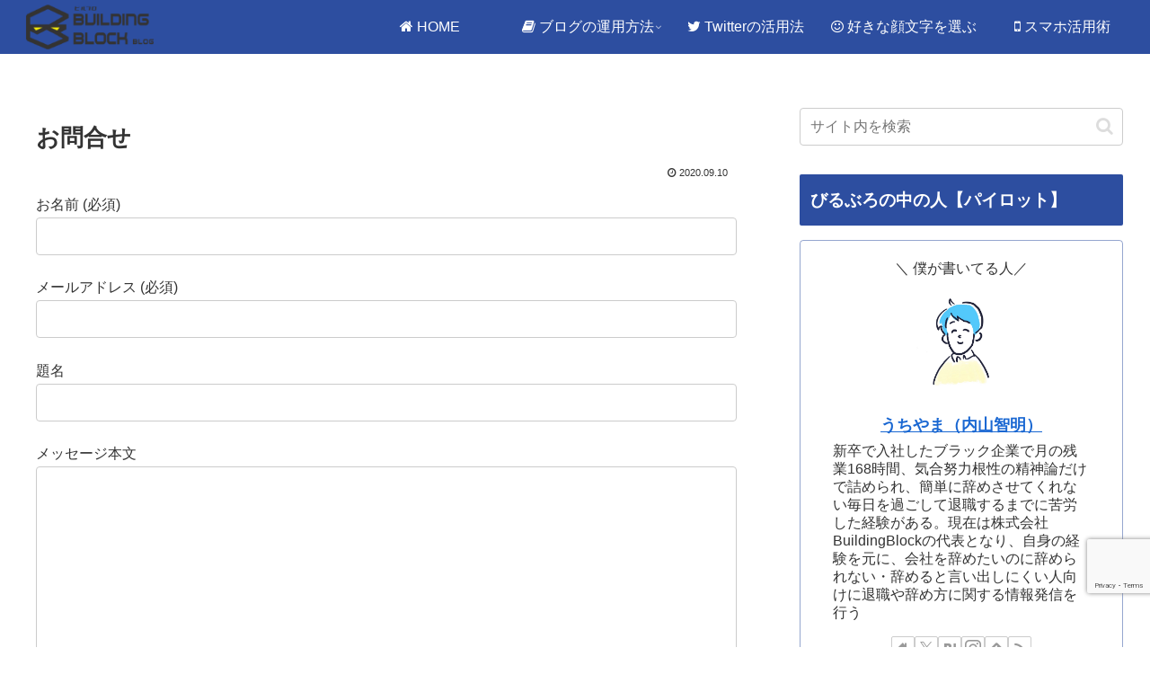

--- FILE ---
content_type: text/html; charset=utf-8
request_url: https://www.google.com/recaptcha/api2/anchor?ar=1&k=6LcY38oZAAAAAPlVlmqkdo_DrOOXIAtUyaYvn9RO&co=aHR0cHM6Ly9idWlsZGluZ2Jsb2NrLmpwOjQ0Mw..&hl=en&v=PoyoqOPhxBO7pBk68S4YbpHZ&size=invisible&anchor-ms=20000&execute-ms=30000&cb=sd0qoymppe9y
body_size: 48677
content:
<!DOCTYPE HTML><html dir="ltr" lang="en"><head><meta http-equiv="Content-Type" content="text/html; charset=UTF-8">
<meta http-equiv="X-UA-Compatible" content="IE=edge">
<title>reCAPTCHA</title>
<style type="text/css">
/* cyrillic-ext */
@font-face {
  font-family: 'Roboto';
  font-style: normal;
  font-weight: 400;
  font-stretch: 100%;
  src: url(//fonts.gstatic.com/s/roboto/v48/KFO7CnqEu92Fr1ME7kSn66aGLdTylUAMa3GUBHMdazTgWw.woff2) format('woff2');
  unicode-range: U+0460-052F, U+1C80-1C8A, U+20B4, U+2DE0-2DFF, U+A640-A69F, U+FE2E-FE2F;
}
/* cyrillic */
@font-face {
  font-family: 'Roboto';
  font-style: normal;
  font-weight: 400;
  font-stretch: 100%;
  src: url(//fonts.gstatic.com/s/roboto/v48/KFO7CnqEu92Fr1ME7kSn66aGLdTylUAMa3iUBHMdazTgWw.woff2) format('woff2');
  unicode-range: U+0301, U+0400-045F, U+0490-0491, U+04B0-04B1, U+2116;
}
/* greek-ext */
@font-face {
  font-family: 'Roboto';
  font-style: normal;
  font-weight: 400;
  font-stretch: 100%;
  src: url(//fonts.gstatic.com/s/roboto/v48/KFO7CnqEu92Fr1ME7kSn66aGLdTylUAMa3CUBHMdazTgWw.woff2) format('woff2');
  unicode-range: U+1F00-1FFF;
}
/* greek */
@font-face {
  font-family: 'Roboto';
  font-style: normal;
  font-weight: 400;
  font-stretch: 100%;
  src: url(//fonts.gstatic.com/s/roboto/v48/KFO7CnqEu92Fr1ME7kSn66aGLdTylUAMa3-UBHMdazTgWw.woff2) format('woff2');
  unicode-range: U+0370-0377, U+037A-037F, U+0384-038A, U+038C, U+038E-03A1, U+03A3-03FF;
}
/* math */
@font-face {
  font-family: 'Roboto';
  font-style: normal;
  font-weight: 400;
  font-stretch: 100%;
  src: url(//fonts.gstatic.com/s/roboto/v48/KFO7CnqEu92Fr1ME7kSn66aGLdTylUAMawCUBHMdazTgWw.woff2) format('woff2');
  unicode-range: U+0302-0303, U+0305, U+0307-0308, U+0310, U+0312, U+0315, U+031A, U+0326-0327, U+032C, U+032F-0330, U+0332-0333, U+0338, U+033A, U+0346, U+034D, U+0391-03A1, U+03A3-03A9, U+03B1-03C9, U+03D1, U+03D5-03D6, U+03F0-03F1, U+03F4-03F5, U+2016-2017, U+2034-2038, U+203C, U+2040, U+2043, U+2047, U+2050, U+2057, U+205F, U+2070-2071, U+2074-208E, U+2090-209C, U+20D0-20DC, U+20E1, U+20E5-20EF, U+2100-2112, U+2114-2115, U+2117-2121, U+2123-214F, U+2190, U+2192, U+2194-21AE, U+21B0-21E5, U+21F1-21F2, U+21F4-2211, U+2213-2214, U+2216-22FF, U+2308-230B, U+2310, U+2319, U+231C-2321, U+2336-237A, U+237C, U+2395, U+239B-23B7, U+23D0, U+23DC-23E1, U+2474-2475, U+25AF, U+25B3, U+25B7, U+25BD, U+25C1, U+25CA, U+25CC, U+25FB, U+266D-266F, U+27C0-27FF, U+2900-2AFF, U+2B0E-2B11, U+2B30-2B4C, U+2BFE, U+3030, U+FF5B, U+FF5D, U+1D400-1D7FF, U+1EE00-1EEFF;
}
/* symbols */
@font-face {
  font-family: 'Roboto';
  font-style: normal;
  font-weight: 400;
  font-stretch: 100%;
  src: url(//fonts.gstatic.com/s/roboto/v48/KFO7CnqEu92Fr1ME7kSn66aGLdTylUAMaxKUBHMdazTgWw.woff2) format('woff2');
  unicode-range: U+0001-000C, U+000E-001F, U+007F-009F, U+20DD-20E0, U+20E2-20E4, U+2150-218F, U+2190, U+2192, U+2194-2199, U+21AF, U+21E6-21F0, U+21F3, U+2218-2219, U+2299, U+22C4-22C6, U+2300-243F, U+2440-244A, U+2460-24FF, U+25A0-27BF, U+2800-28FF, U+2921-2922, U+2981, U+29BF, U+29EB, U+2B00-2BFF, U+4DC0-4DFF, U+FFF9-FFFB, U+10140-1018E, U+10190-1019C, U+101A0, U+101D0-101FD, U+102E0-102FB, U+10E60-10E7E, U+1D2C0-1D2D3, U+1D2E0-1D37F, U+1F000-1F0FF, U+1F100-1F1AD, U+1F1E6-1F1FF, U+1F30D-1F30F, U+1F315, U+1F31C, U+1F31E, U+1F320-1F32C, U+1F336, U+1F378, U+1F37D, U+1F382, U+1F393-1F39F, U+1F3A7-1F3A8, U+1F3AC-1F3AF, U+1F3C2, U+1F3C4-1F3C6, U+1F3CA-1F3CE, U+1F3D4-1F3E0, U+1F3ED, U+1F3F1-1F3F3, U+1F3F5-1F3F7, U+1F408, U+1F415, U+1F41F, U+1F426, U+1F43F, U+1F441-1F442, U+1F444, U+1F446-1F449, U+1F44C-1F44E, U+1F453, U+1F46A, U+1F47D, U+1F4A3, U+1F4B0, U+1F4B3, U+1F4B9, U+1F4BB, U+1F4BF, U+1F4C8-1F4CB, U+1F4D6, U+1F4DA, U+1F4DF, U+1F4E3-1F4E6, U+1F4EA-1F4ED, U+1F4F7, U+1F4F9-1F4FB, U+1F4FD-1F4FE, U+1F503, U+1F507-1F50B, U+1F50D, U+1F512-1F513, U+1F53E-1F54A, U+1F54F-1F5FA, U+1F610, U+1F650-1F67F, U+1F687, U+1F68D, U+1F691, U+1F694, U+1F698, U+1F6AD, U+1F6B2, U+1F6B9-1F6BA, U+1F6BC, U+1F6C6-1F6CF, U+1F6D3-1F6D7, U+1F6E0-1F6EA, U+1F6F0-1F6F3, U+1F6F7-1F6FC, U+1F700-1F7FF, U+1F800-1F80B, U+1F810-1F847, U+1F850-1F859, U+1F860-1F887, U+1F890-1F8AD, U+1F8B0-1F8BB, U+1F8C0-1F8C1, U+1F900-1F90B, U+1F93B, U+1F946, U+1F984, U+1F996, U+1F9E9, U+1FA00-1FA6F, U+1FA70-1FA7C, U+1FA80-1FA89, U+1FA8F-1FAC6, U+1FACE-1FADC, U+1FADF-1FAE9, U+1FAF0-1FAF8, U+1FB00-1FBFF;
}
/* vietnamese */
@font-face {
  font-family: 'Roboto';
  font-style: normal;
  font-weight: 400;
  font-stretch: 100%;
  src: url(//fonts.gstatic.com/s/roboto/v48/KFO7CnqEu92Fr1ME7kSn66aGLdTylUAMa3OUBHMdazTgWw.woff2) format('woff2');
  unicode-range: U+0102-0103, U+0110-0111, U+0128-0129, U+0168-0169, U+01A0-01A1, U+01AF-01B0, U+0300-0301, U+0303-0304, U+0308-0309, U+0323, U+0329, U+1EA0-1EF9, U+20AB;
}
/* latin-ext */
@font-face {
  font-family: 'Roboto';
  font-style: normal;
  font-weight: 400;
  font-stretch: 100%;
  src: url(//fonts.gstatic.com/s/roboto/v48/KFO7CnqEu92Fr1ME7kSn66aGLdTylUAMa3KUBHMdazTgWw.woff2) format('woff2');
  unicode-range: U+0100-02BA, U+02BD-02C5, U+02C7-02CC, U+02CE-02D7, U+02DD-02FF, U+0304, U+0308, U+0329, U+1D00-1DBF, U+1E00-1E9F, U+1EF2-1EFF, U+2020, U+20A0-20AB, U+20AD-20C0, U+2113, U+2C60-2C7F, U+A720-A7FF;
}
/* latin */
@font-face {
  font-family: 'Roboto';
  font-style: normal;
  font-weight: 400;
  font-stretch: 100%;
  src: url(//fonts.gstatic.com/s/roboto/v48/KFO7CnqEu92Fr1ME7kSn66aGLdTylUAMa3yUBHMdazQ.woff2) format('woff2');
  unicode-range: U+0000-00FF, U+0131, U+0152-0153, U+02BB-02BC, U+02C6, U+02DA, U+02DC, U+0304, U+0308, U+0329, U+2000-206F, U+20AC, U+2122, U+2191, U+2193, U+2212, U+2215, U+FEFF, U+FFFD;
}
/* cyrillic-ext */
@font-face {
  font-family: 'Roboto';
  font-style: normal;
  font-weight: 500;
  font-stretch: 100%;
  src: url(//fonts.gstatic.com/s/roboto/v48/KFO7CnqEu92Fr1ME7kSn66aGLdTylUAMa3GUBHMdazTgWw.woff2) format('woff2');
  unicode-range: U+0460-052F, U+1C80-1C8A, U+20B4, U+2DE0-2DFF, U+A640-A69F, U+FE2E-FE2F;
}
/* cyrillic */
@font-face {
  font-family: 'Roboto';
  font-style: normal;
  font-weight: 500;
  font-stretch: 100%;
  src: url(//fonts.gstatic.com/s/roboto/v48/KFO7CnqEu92Fr1ME7kSn66aGLdTylUAMa3iUBHMdazTgWw.woff2) format('woff2');
  unicode-range: U+0301, U+0400-045F, U+0490-0491, U+04B0-04B1, U+2116;
}
/* greek-ext */
@font-face {
  font-family: 'Roboto';
  font-style: normal;
  font-weight: 500;
  font-stretch: 100%;
  src: url(//fonts.gstatic.com/s/roboto/v48/KFO7CnqEu92Fr1ME7kSn66aGLdTylUAMa3CUBHMdazTgWw.woff2) format('woff2');
  unicode-range: U+1F00-1FFF;
}
/* greek */
@font-face {
  font-family: 'Roboto';
  font-style: normal;
  font-weight: 500;
  font-stretch: 100%;
  src: url(//fonts.gstatic.com/s/roboto/v48/KFO7CnqEu92Fr1ME7kSn66aGLdTylUAMa3-UBHMdazTgWw.woff2) format('woff2');
  unicode-range: U+0370-0377, U+037A-037F, U+0384-038A, U+038C, U+038E-03A1, U+03A3-03FF;
}
/* math */
@font-face {
  font-family: 'Roboto';
  font-style: normal;
  font-weight: 500;
  font-stretch: 100%;
  src: url(//fonts.gstatic.com/s/roboto/v48/KFO7CnqEu92Fr1ME7kSn66aGLdTylUAMawCUBHMdazTgWw.woff2) format('woff2');
  unicode-range: U+0302-0303, U+0305, U+0307-0308, U+0310, U+0312, U+0315, U+031A, U+0326-0327, U+032C, U+032F-0330, U+0332-0333, U+0338, U+033A, U+0346, U+034D, U+0391-03A1, U+03A3-03A9, U+03B1-03C9, U+03D1, U+03D5-03D6, U+03F0-03F1, U+03F4-03F5, U+2016-2017, U+2034-2038, U+203C, U+2040, U+2043, U+2047, U+2050, U+2057, U+205F, U+2070-2071, U+2074-208E, U+2090-209C, U+20D0-20DC, U+20E1, U+20E5-20EF, U+2100-2112, U+2114-2115, U+2117-2121, U+2123-214F, U+2190, U+2192, U+2194-21AE, U+21B0-21E5, U+21F1-21F2, U+21F4-2211, U+2213-2214, U+2216-22FF, U+2308-230B, U+2310, U+2319, U+231C-2321, U+2336-237A, U+237C, U+2395, U+239B-23B7, U+23D0, U+23DC-23E1, U+2474-2475, U+25AF, U+25B3, U+25B7, U+25BD, U+25C1, U+25CA, U+25CC, U+25FB, U+266D-266F, U+27C0-27FF, U+2900-2AFF, U+2B0E-2B11, U+2B30-2B4C, U+2BFE, U+3030, U+FF5B, U+FF5D, U+1D400-1D7FF, U+1EE00-1EEFF;
}
/* symbols */
@font-face {
  font-family: 'Roboto';
  font-style: normal;
  font-weight: 500;
  font-stretch: 100%;
  src: url(//fonts.gstatic.com/s/roboto/v48/KFO7CnqEu92Fr1ME7kSn66aGLdTylUAMaxKUBHMdazTgWw.woff2) format('woff2');
  unicode-range: U+0001-000C, U+000E-001F, U+007F-009F, U+20DD-20E0, U+20E2-20E4, U+2150-218F, U+2190, U+2192, U+2194-2199, U+21AF, U+21E6-21F0, U+21F3, U+2218-2219, U+2299, U+22C4-22C6, U+2300-243F, U+2440-244A, U+2460-24FF, U+25A0-27BF, U+2800-28FF, U+2921-2922, U+2981, U+29BF, U+29EB, U+2B00-2BFF, U+4DC0-4DFF, U+FFF9-FFFB, U+10140-1018E, U+10190-1019C, U+101A0, U+101D0-101FD, U+102E0-102FB, U+10E60-10E7E, U+1D2C0-1D2D3, U+1D2E0-1D37F, U+1F000-1F0FF, U+1F100-1F1AD, U+1F1E6-1F1FF, U+1F30D-1F30F, U+1F315, U+1F31C, U+1F31E, U+1F320-1F32C, U+1F336, U+1F378, U+1F37D, U+1F382, U+1F393-1F39F, U+1F3A7-1F3A8, U+1F3AC-1F3AF, U+1F3C2, U+1F3C4-1F3C6, U+1F3CA-1F3CE, U+1F3D4-1F3E0, U+1F3ED, U+1F3F1-1F3F3, U+1F3F5-1F3F7, U+1F408, U+1F415, U+1F41F, U+1F426, U+1F43F, U+1F441-1F442, U+1F444, U+1F446-1F449, U+1F44C-1F44E, U+1F453, U+1F46A, U+1F47D, U+1F4A3, U+1F4B0, U+1F4B3, U+1F4B9, U+1F4BB, U+1F4BF, U+1F4C8-1F4CB, U+1F4D6, U+1F4DA, U+1F4DF, U+1F4E3-1F4E6, U+1F4EA-1F4ED, U+1F4F7, U+1F4F9-1F4FB, U+1F4FD-1F4FE, U+1F503, U+1F507-1F50B, U+1F50D, U+1F512-1F513, U+1F53E-1F54A, U+1F54F-1F5FA, U+1F610, U+1F650-1F67F, U+1F687, U+1F68D, U+1F691, U+1F694, U+1F698, U+1F6AD, U+1F6B2, U+1F6B9-1F6BA, U+1F6BC, U+1F6C6-1F6CF, U+1F6D3-1F6D7, U+1F6E0-1F6EA, U+1F6F0-1F6F3, U+1F6F7-1F6FC, U+1F700-1F7FF, U+1F800-1F80B, U+1F810-1F847, U+1F850-1F859, U+1F860-1F887, U+1F890-1F8AD, U+1F8B0-1F8BB, U+1F8C0-1F8C1, U+1F900-1F90B, U+1F93B, U+1F946, U+1F984, U+1F996, U+1F9E9, U+1FA00-1FA6F, U+1FA70-1FA7C, U+1FA80-1FA89, U+1FA8F-1FAC6, U+1FACE-1FADC, U+1FADF-1FAE9, U+1FAF0-1FAF8, U+1FB00-1FBFF;
}
/* vietnamese */
@font-face {
  font-family: 'Roboto';
  font-style: normal;
  font-weight: 500;
  font-stretch: 100%;
  src: url(//fonts.gstatic.com/s/roboto/v48/KFO7CnqEu92Fr1ME7kSn66aGLdTylUAMa3OUBHMdazTgWw.woff2) format('woff2');
  unicode-range: U+0102-0103, U+0110-0111, U+0128-0129, U+0168-0169, U+01A0-01A1, U+01AF-01B0, U+0300-0301, U+0303-0304, U+0308-0309, U+0323, U+0329, U+1EA0-1EF9, U+20AB;
}
/* latin-ext */
@font-face {
  font-family: 'Roboto';
  font-style: normal;
  font-weight: 500;
  font-stretch: 100%;
  src: url(//fonts.gstatic.com/s/roboto/v48/KFO7CnqEu92Fr1ME7kSn66aGLdTylUAMa3KUBHMdazTgWw.woff2) format('woff2');
  unicode-range: U+0100-02BA, U+02BD-02C5, U+02C7-02CC, U+02CE-02D7, U+02DD-02FF, U+0304, U+0308, U+0329, U+1D00-1DBF, U+1E00-1E9F, U+1EF2-1EFF, U+2020, U+20A0-20AB, U+20AD-20C0, U+2113, U+2C60-2C7F, U+A720-A7FF;
}
/* latin */
@font-face {
  font-family: 'Roboto';
  font-style: normal;
  font-weight: 500;
  font-stretch: 100%;
  src: url(//fonts.gstatic.com/s/roboto/v48/KFO7CnqEu92Fr1ME7kSn66aGLdTylUAMa3yUBHMdazQ.woff2) format('woff2');
  unicode-range: U+0000-00FF, U+0131, U+0152-0153, U+02BB-02BC, U+02C6, U+02DA, U+02DC, U+0304, U+0308, U+0329, U+2000-206F, U+20AC, U+2122, U+2191, U+2193, U+2212, U+2215, U+FEFF, U+FFFD;
}
/* cyrillic-ext */
@font-face {
  font-family: 'Roboto';
  font-style: normal;
  font-weight: 900;
  font-stretch: 100%;
  src: url(//fonts.gstatic.com/s/roboto/v48/KFO7CnqEu92Fr1ME7kSn66aGLdTylUAMa3GUBHMdazTgWw.woff2) format('woff2');
  unicode-range: U+0460-052F, U+1C80-1C8A, U+20B4, U+2DE0-2DFF, U+A640-A69F, U+FE2E-FE2F;
}
/* cyrillic */
@font-face {
  font-family: 'Roboto';
  font-style: normal;
  font-weight: 900;
  font-stretch: 100%;
  src: url(//fonts.gstatic.com/s/roboto/v48/KFO7CnqEu92Fr1ME7kSn66aGLdTylUAMa3iUBHMdazTgWw.woff2) format('woff2');
  unicode-range: U+0301, U+0400-045F, U+0490-0491, U+04B0-04B1, U+2116;
}
/* greek-ext */
@font-face {
  font-family: 'Roboto';
  font-style: normal;
  font-weight: 900;
  font-stretch: 100%;
  src: url(//fonts.gstatic.com/s/roboto/v48/KFO7CnqEu92Fr1ME7kSn66aGLdTylUAMa3CUBHMdazTgWw.woff2) format('woff2');
  unicode-range: U+1F00-1FFF;
}
/* greek */
@font-face {
  font-family: 'Roboto';
  font-style: normal;
  font-weight: 900;
  font-stretch: 100%;
  src: url(//fonts.gstatic.com/s/roboto/v48/KFO7CnqEu92Fr1ME7kSn66aGLdTylUAMa3-UBHMdazTgWw.woff2) format('woff2');
  unicode-range: U+0370-0377, U+037A-037F, U+0384-038A, U+038C, U+038E-03A1, U+03A3-03FF;
}
/* math */
@font-face {
  font-family: 'Roboto';
  font-style: normal;
  font-weight: 900;
  font-stretch: 100%;
  src: url(//fonts.gstatic.com/s/roboto/v48/KFO7CnqEu92Fr1ME7kSn66aGLdTylUAMawCUBHMdazTgWw.woff2) format('woff2');
  unicode-range: U+0302-0303, U+0305, U+0307-0308, U+0310, U+0312, U+0315, U+031A, U+0326-0327, U+032C, U+032F-0330, U+0332-0333, U+0338, U+033A, U+0346, U+034D, U+0391-03A1, U+03A3-03A9, U+03B1-03C9, U+03D1, U+03D5-03D6, U+03F0-03F1, U+03F4-03F5, U+2016-2017, U+2034-2038, U+203C, U+2040, U+2043, U+2047, U+2050, U+2057, U+205F, U+2070-2071, U+2074-208E, U+2090-209C, U+20D0-20DC, U+20E1, U+20E5-20EF, U+2100-2112, U+2114-2115, U+2117-2121, U+2123-214F, U+2190, U+2192, U+2194-21AE, U+21B0-21E5, U+21F1-21F2, U+21F4-2211, U+2213-2214, U+2216-22FF, U+2308-230B, U+2310, U+2319, U+231C-2321, U+2336-237A, U+237C, U+2395, U+239B-23B7, U+23D0, U+23DC-23E1, U+2474-2475, U+25AF, U+25B3, U+25B7, U+25BD, U+25C1, U+25CA, U+25CC, U+25FB, U+266D-266F, U+27C0-27FF, U+2900-2AFF, U+2B0E-2B11, U+2B30-2B4C, U+2BFE, U+3030, U+FF5B, U+FF5D, U+1D400-1D7FF, U+1EE00-1EEFF;
}
/* symbols */
@font-face {
  font-family: 'Roboto';
  font-style: normal;
  font-weight: 900;
  font-stretch: 100%;
  src: url(//fonts.gstatic.com/s/roboto/v48/KFO7CnqEu92Fr1ME7kSn66aGLdTylUAMaxKUBHMdazTgWw.woff2) format('woff2');
  unicode-range: U+0001-000C, U+000E-001F, U+007F-009F, U+20DD-20E0, U+20E2-20E4, U+2150-218F, U+2190, U+2192, U+2194-2199, U+21AF, U+21E6-21F0, U+21F3, U+2218-2219, U+2299, U+22C4-22C6, U+2300-243F, U+2440-244A, U+2460-24FF, U+25A0-27BF, U+2800-28FF, U+2921-2922, U+2981, U+29BF, U+29EB, U+2B00-2BFF, U+4DC0-4DFF, U+FFF9-FFFB, U+10140-1018E, U+10190-1019C, U+101A0, U+101D0-101FD, U+102E0-102FB, U+10E60-10E7E, U+1D2C0-1D2D3, U+1D2E0-1D37F, U+1F000-1F0FF, U+1F100-1F1AD, U+1F1E6-1F1FF, U+1F30D-1F30F, U+1F315, U+1F31C, U+1F31E, U+1F320-1F32C, U+1F336, U+1F378, U+1F37D, U+1F382, U+1F393-1F39F, U+1F3A7-1F3A8, U+1F3AC-1F3AF, U+1F3C2, U+1F3C4-1F3C6, U+1F3CA-1F3CE, U+1F3D4-1F3E0, U+1F3ED, U+1F3F1-1F3F3, U+1F3F5-1F3F7, U+1F408, U+1F415, U+1F41F, U+1F426, U+1F43F, U+1F441-1F442, U+1F444, U+1F446-1F449, U+1F44C-1F44E, U+1F453, U+1F46A, U+1F47D, U+1F4A3, U+1F4B0, U+1F4B3, U+1F4B9, U+1F4BB, U+1F4BF, U+1F4C8-1F4CB, U+1F4D6, U+1F4DA, U+1F4DF, U+1F4E3-1F4E6, U+1F4EA-1F4ED, U+1F4F7, U+1F4F9-1F4FB, U+1F4FD-1F4FE, U+1F503, U+1F507-1F50B, U+1F50D, U+1F512-1F513, U+1F53E-1F54A, U+1F54F-1F5FA, U+1F610, U+1F650-1F67F, U+1F687, U+1F68D, U+1F691, U+1F694, U+1F698, U+1F6AD, U+1F6B2, U+1F6B9-1F6BA, U+1F6BC, U+1F6C6-1F6CF, U+1F6D3-1F6D7, U+1F6E0-1F6EA, U+1F6F0-1F6F3, U+1F6F7-1F6FC, U+1F700-1F7FF, U+1F800-1F80B, U+1F810-1F847, U+1F850-1F859, U+1F860-1F887, U+1F890-1F8AD, U+1F8B0-1F8BB, U+1F8C0-1F8C1, U+1F900-1F90B, U+1F93B, U+1F946, U+1F984, U+1F996, U+1F9E9, U+1FA00-1FA6F, U+1FA70-1FA7C, U+1FA80-1FA89, U+1FA8F-1FAC6, U+1FACE-1FADC, U+1FADF-1FAE9, U+1FAF0-1FAF8, U+1FB00-1FBFF;
}
/* vietnamese */
@font-face {
  font-family: 'Roboto';
  font-style: normal;
  font-weight: 900;
  font-stretch: 100%;
  src: url(//fonts.gstatic.com/s/roboto/v48/KFO7CnqEu92Fr1ME7kSn66aGLdTylUAMa3OUBHMdazTgWw.woff2) format('woff2');
  unicode-range: U+0102-0103, U+0110-0111, U+0128-0129, U+0168-0169, U+01A0-01A1, U+01AF-01B0, U+0300-0301, U+0303-0304, U+0308-0309, U+0323, U+0329, U+1EA0-1EF9, U+20AB;
}
/* latin-ext */
@font-face {
  font-family: 'Roboto';
  font-style: normal;
  font-weight: 900;
  font-stretch: 100%;
  src: url(//fonts.gstatic.com/s/roboto/v48/KFO7CnqEu92Fr1ME7kSn66aGLdTylUAMa3KUBHMdazTgWw.woff2) format('woff2');
  unicode-range: U+0100-02BA, U+02BD-02C5, U+02C7-02CC, U+02CE-02D7, U+02DD-02FF, U+0304, U+0308, U+0329, U+1D00-1DBF, U+1E00-1E9F, U+1EF2-1EFF, U+2020, U+20A0-20AB, U+20AD-20C0, U+2113, U+2C60-2C7F, U+A720-A7FF;
}
/* latin */
@font-face {
  font-family: 'Roboto';
  font-style: normal;
  font-weight: 900;
  font-stretch: 100%;
  src: url(//fonts.gstatic.com/s/roboto/v48/KFO7CnqEu92Fr1ME7kSn66aGLdTylUAMa3yUBHMdazQ.woff2) format('woff2');
  unicode-range: U+0000-00FF, U+0131, U+0152-0153, U+02BB-02BC, U+02C6, U+02DA, U+02DC, U+0304, U+0308, U+0329, U+2000-206F, U+20AC, U+2122, U+2191, U+2193, U+2212, U+2215, U+FEFF, U+FFFD;
}

</style>
<link rel="stylesheet" type="text/css" href="https://www.gstatic.com/recaptcha/releases/PoyoqOPhxBO7pBk68S4YbpHZ/styles__ltr.css">
<script nonce="6R7nPtgPDNJU-XDodeQVmA" type="text/javascript">window['__recaptcha_api'] = 'https://www.google.com/recaptcha/api2/';</script>
<script type="text/javascript" src="https://www.gstatic.com/recaptcha/releases/PoyoqOPhxBO7pBk68S4YbpHZ/recaptcha__en.js" nonce="6R7nPtgPDNJU-XDodeQVmA">
      
    </script></head>
<body><div id="rc-anchor-alert" class="rc-anchor-alert"></div>
<input type="hidden" id="recaptcha-token" value="[base64]">
<script type="text/javascript" nonce="6R7nPtgPDNJU-XDodeQVmA">
      recaptcha.anchor.Main.init("[\x22ainput\x22,[\x22bgdata\x22,\x22\x22,\[base64]/[base64]/[base64]/[base64]/[base64]/[base64]/KGcoTywyNTMsTy5PKSxVRyhPLEMpKTpnKE8sMjUzLEMpLE8pKSxsKSksTykpfSxieT1mdW5jdGlvbihDLE8sdSxsKXtmb3IobD0odT1SKEMpLDApO08+MDtPLS0pbD1sPDw4fFooQyk7ZyhDLHUsbCl9LFVHPWZ1bmN0aW9uKEMsTyl7Qy5pLmxlbmd0aD4xMDQ/[base64]/[base64]/[base64]/[base64]/[base64]/[base64]/[base64]\\u003d\x22,\[base64]\\u003d\x22,\x22M3RqD8KUw4XDv8KWwoYfw77DocOmQMO8w7tRwpIGfxnDm8K1w5gPUTNjwpZcKRbCkDDCugnCvy1Kw7QtesKxwq3Dty5Wwq9RJ2DDoRvCo8K/E219w6ADccKFwp06ZMKfw5AcFXnCoUTDqjRjwrnDh8K2w7csw6dJNwvDj8O3w4HDvQIcwpTCnizDpcOwLkF2w4N7FcO0w7F9OcOcd8KlZsKLwqnCt8KEwqMQMMKqw587BxHCvzwDMl/DoQluT8KfEMOQEjE7w6hZwpXDoMOuRcOpw5zDnMOgRsOhS8OYRsK1wo7DlnDDrD05Wh8uwq/Cl8K/[base64]/XcKtw6tVOcKpOcO8wpAzwrMYwoAYw4nDoWDCu8OzXsK2DMO4PxvDqsKlwphTHGLDoVp6w4Ntw4zDon85w7wnT2lQc03CuAQLC8KuKsKgw6Z4TcO7w7HCpcOGwponNgjCuMKcw5/Dk8KpV8KcPxBuE20+wqQPw7kxw6tNwojChBHCm8Krw60iwrRAHcOdDjnCrjluwrTCnMOywpzCpTDCk2YebsK5dcKSOsOtWsKlH0HCpBkdNxMwZWjDsD9GwoLCr8OAXcK3w4weesOII8K3E8KTamxyTxprKSHDkWwTwrBSw5/DnlVHS8Kzw5nDhsOlBcK4w6NlG0EFN8O/wp/CpxTDpD7CsMOSeUNxwqQNwpZLZ8KsehLCssOOw77CrivCp0pFw4nDjknDrTTCgRVvwqHDr8Oowp0Gw6kFWsKYKGrCv8K6AMOhwp/DuQkQwrHDmsKBATgcRMOhBHYNQMOwZXXDl8Kjw4vDrGt+NQoOw6LCqsOZw4RXwpnDnlrCkDh/w7zCkTNQwrgEZiUlTEXCk8K/w6vCr8Kuw7ILNjHCpyh6wolhKMKxc8K1wrDCqhQFeQDCi27DiU0Jw6kCw6PDqCt1cntRC8Kww4pMw7dowrIYw4DDrSDCrS3CvMKKwq/Dkig/ZsKZwoHDjxksVsO7w47DjcK9w6vDomrCgVNUdMOPFcKnAsKhw4fDn8KKDxl4woHCnMO/[base64]/CicOCC8OKZ8O6w7h5IcK5wr84wpHCgsOxZDAIe8OqKcKxw4rDrEonw6MFwoLChz7DqXlTeMKRw6AhwoMkK0nDusOlQGTDtnwWecK1JEjDki3CnlPDoSd0IsKMBMKjw57DucK6w6HCscKyXcKdw4TCnG/DukvDrilbwpJpw5RTwohqOMKJw7nDj8OcN8KAwpPCshjDpsKQXMOuwrzCm8Obw7DCqsKBw6Z/[base64]/[base64]/DmEjDn8KtYMKcTxMbAMO2wr1XwpnDtgvDv8OqVMOcXzrDrMKsUsKrw7wecAgJJEpgbsOdX1fClMOxR8Ocw4zDlsOWO8O0w7ZAwojCqMK6w6cRw74QEMOxAQd9w4JiTMOFw7llwro9wo7CnsKqwrfCmibCisKCYMK8CltQWWhxTMOnV8ODw799w7bDjcKjwpLCn8KMw6/CtXtzXD0BNgBuQilGw7HCjsKBIsOjWxLCqE3DsMO1wonDnAnDu8Kcwq95IgrDrjdDwrddLMOiw60uwqVHGGjDjsO3J8OdwplhWhsRw6zCqMOhJiLCt8OSw4TDqWvDjcKBAFI3wr1kw5Y0VMOmwpQDVGPCizBuw5cqYcOCV1/CkQTCsBbCoVZgAsKYC8KhWsODH8OwZ8O1w4wLClV4Fy3CjcOISgzDocKAw5PDtjvCk8OEw4pafC/Dh0LCggBQwqEqXsKKa8OJwpNPeXc1Z8OnwpJ4KsKQdB7DjzvCujYoE24HZcKiwrxxecKsw6d0wrl2w6fCikBvwopZAEDDqsOrQcKIXBrDlDlwLGfDnkbCgMOgccOXFDgLTWrDu8O/woXCsS/CgCFvwqXCvQTDiMKdw7XDlsOXFsODw53Dq8KkTT8vB8Kww7rDk15xw5PDgGzDtcKiOl7CtltBeUkOw6nCjVbCtsKBwpbDv1pRwqJ6w4wsw7cUSm3DtgrDj8KMw4nDlcK/YMKlH2BqWWvDnMKTD0rDp1UBw5jCnVpOwosSI2w7bisCw6PCrMKsDVYWwovDiCBhw7Ytw4PCrMKGS3HDtMKWwpPCpVbDvyN3w5jClMKTKsKCw4nCncOOw5hhwpJPCcO+C8KCDcOuwoXCkcKPw4nDh0rDu2rDssOyfcKHw7DCt8KnacOswrh4fT/CmkvCnmhWwrHCtjpUwq/DgMO1AMO5f8O2FinDu2nCkcO4C8OUwoF3w5vCqMKJwoDDkhY1KcOXD1rDnEzCunbCv0DDmFwMwq9HO8Kww6PDvMK3wqhuTk/Cn3FeMkTDrcOIZsK6Vhdbw5kkUcOmU8OjwqTCicKmUw/Ck8K6wo3DoXdEwpnCqsKdIcOCYMKfBz7DssOja8OGcQQjw6Y9wq3DkcOVesOaHsOtwrHCpQPCo1oEw6TDshDDqC1Iwr/[base64]/DsXFlPXjClhDDvcOYwqnCiwXCkcONfQrCkcKFw7B6WXXDj1jDqgDCpiPCrzMzw7DDkGRCfRgZVMKXbh9bc3/Cj8KSbVMkY8KcNsOLwqcmw6h3W8KvVCk/wpDCl8KvLTrCrcKRI8KSwqhLw7kYICEJwoTDqkjDjzFNwqtEw455dcOTwplMNS/[base64]/CpcO8FzPCusOVwrnCvTEEfVfCtsKfwoVgScKcwrY/wrEMJMOMZ0suGsOewqhYRXU/wqg2fMKwwrMmwo8mPsK2Z0nDp8O5w59Cw5XCkMOpUMOuwpNGVsKuf1fDoF3CgkbCg0Aiw6ctZyFVFhzDtAINcMOfw4VBw7zCmcOawqjDnXQ/NcOZaMOCWnIjCsKww5gQwonDtBBQwrxuwotFwpTDgEFtP0hUQsKuw4LDrCjCosOCwqDChg/Dtk3DhEFBwrrCiWEGw6HDpBVaX8O3EWYWGsKNecKlAhrDkcKZTsOJwpLDtMKHOBBVwrlXcElvw5lZw7jCp8O/w5nDkgLDi8KYw4lQacOyTG3CgsOkbFtuwrbCu37Ci8KvZcKhZ1lWIRvCpcOcw5jCgUDCgQjDr8OawqgiIMOkwqzCmSLDjhpNwoAwPMKuw5bDpMKPw43CpMK7UVLDusOaRwfCvhYDJcKiw60yGExeEx06w4Jpw78ecCIEwr7DpcOhTXDCsT0/acOMZn7CusKzXsOxwoMjFFHCs8KXX3jCq8K8I2dHYcOaOsK4GMKQw7fCiMOJw5lXU8OERcOgw5UaOWfDo8KDV3LCjCdUwpIqw7diMFjCm1l8woJRSDfCv3nCsMOhwrpHw61tL8OiOsKPUcKwYcOXw5bCtsK8w4PDpT8qw5kRdXhAclQHKcKWacK/[base64]/ClMKRPsKZC0wjHzgucsKiVMKRwpBbNHrCssOtwqVyCCwCw6UtUxfCo0jDk20Vw5DDnMKDLBrDlitrdcOHBcO9w6XDrRo/w4Npw4PCqBp/[base64]/Cp8K6KMKBwpbCmX7CvcKnwqAFXMKtJntYwonCuMOfw5PCjC7DkENrwqbDoUEnwqVMw6jCkcK5PgDCn8OLw4VPwpfCnTQIXQnDik3DnMKFw47CiMKcO8Kfw7xLOsOMw6vCj8OxTw7DiVfCu2dUwo/DhTzCkcKJPxxnCU/[base64]/[base64]/Ch2XCt8OoOsKdLAHDtMKJPQzCrcOeJMOIRkfCq1PDrwzDszNLQ8K6wrdQw6bCmMKPw6nCqXnCjHxIPAxJNkRWf8K1EVpZw63DrMKJIwIGCsOaBwxhwqHDjMOswrpbw4rDj1rDlDLCgsKVPl/DjV4BCTVbL31swoIGw5XDs0/Co8Ogw6zCrnMSwojCmG0xw47CkzAxCDjCk3/Dl8Kvw50Ew5rCvMOJw4fDu8KJw4tTRyY5EcKUHVgKw4vDmMOqD8OUAsO8RcKyw6HChxAgL8OOUMOuwqdIw6DDmzzDgxPDucKsw6/DmmwaFcOJCVhaMALChcOxw6EPw7HCvsKrIVvChRkHH8O0w6hdwqAfw7J4w53Dv8KnMl3DqMO5w6nCklXDksO6GsO4wrkzw5rDunPDq8KmBMKdGU5LFcOFwoLCgkBUcsKOZMOPwoV1R8O3FAk8McOSesOgw5PDuwdPbk4gw7LCmsKYb1TDscKow5PDjkLDoF/Djw7Crw0Twp/CqcKyw7XDtiU6N3EVwrxqfcKBwp4HwrDCvR7ClwrCp3Z/TmDCnsKCw5XDs8OBUy7CnlbDhGbDuwzClsKpXMKIU8Osw4xiDMKFw4JQbsKyw6wXRsOuw6pMIHU/UH3CuMOjMSzClzvDg3jDnUfDnE5qNcKoWQg1w6nCucKvwpVzwrdIM8OKUSjDsX7ClMK2wqk3b1vDjsOiwpondsOhwpjCtcKhVMO7w5PCrFI2wpfDqWZ8I8OHw4nCoMOWG8KJfcKOw5E6SsOew4dFdsK/wqTDi2DDgsKlcGvDo8KHQsOTbMOfw4jDgMKUSSLDrcK4wq7Cj8OzL8KnwrfDr8Kfw7JzwpNgUD8Kw61+ZGNrUj/DiFPDgsOWJcOAWcOAw6xPD8K9FMKVw7cXwprCisO8w5nDjhHDpcOIdcKpWh1jSzDCpsOCMcOww4PDqsOqw5d5w77DpSM5B1fDhi8cR0IrH045w5YXCsOdwrVOCCrCojjDucOtwrNbwph8GMKYbWzDqggwe8KvfxMFw5/CqsOLb8KTWWdpw5hzBnfChsOOYCfDgjpKwpHCvcK6w6gCw7/DosKcFsObU1zDgUXCpMORw6nCnX4DwpjCksOVw5HDvzkowrBcwqMlR8KeEsKTwoPDoEVgw7gVwo/Diwcrwq7Dk8KrRQzCvsOLLcOvMxwyD3fCkSdCwpfDv8OEdsOtwqDClMO8AAYaw79bwr8KVsOHIcKiPCQbOcO9YWQYw7MmIMOCw7rCt3wXUMKOSsOvDsK8w7QUwpoww5bDpMOjw4bDuy0TWDbCusOow7hzw7MpJz3CljPDlcOQLCDDg8Kbwp/[base64]/DhGnCgcO6wqvDk8OBwrJBJ1TDs8OmM1jDjRNFOkdlJ8KJB8KNJMKww5TCimbDmMOEw77DjUAeHwFUw6jDgsK3K8OyRsOnw5s5wo3ChMKqeMKmwrMowqHDujgkQzpzw43DhlILNcKqw4c2wq/[base64]/w53DgEctw73CiDPCvHdOw44RMMKeOS/CmcO7wqjDrMOwfcKIVsKMHB0ww69GwpkJFsOqw6bDjGjDgj1zK8KcDsKewqrCqsKAw4DCoMKzwr/[base64]/ClS1cc2pHw5nCkUo9ATXCjgzCkjDDnsOMw7LClmLDkXHCjcKRHlQNwojDkcKTw5bDlMONIcOCwrQZcXrDnyMow5vDpxV+CMKaZ8KNCxrCkcOle8OYSsOQw5kew5nCv1zCp8KWV8K4aMK/[base64]/ChcK7w5rCt3HDlTV6KTbCtgNJwqtiw4tkwoXCkzjCtjHDlMOJTMOiwqJRwrPCrMKow5zDrzsZRcKZBMKLw4zCk8OEISJIJnrCjms+w4nDuWlLw5/CiE7DunVBw58XJRPCm8OSwrg2w7rDoGVMMMKmPMKiMMK/dwNXN8KBccOYw4ZBCQTDlXrCl8OYZ11iHQ1qwogdO8Kww4ZjwoTCrTVdw6DDui/[base64]/Ch8O3L8KnwpNnJg4zOhPDrMKMT3bCo8OzJnp2wpbCjnxjw6XDisOGV8O+w4PChcOkUkEOFsOywpQZdMOnS18IF8OCw6LCjcOjw6fCh8K7L8Kgw4ApGMKPw4/[base64]/CkcKEV8Kvwrlke8Oxw5HCkD5hK8KMwqomw7UqwpTDocKrw7w8M8KReMKAwq3DryPCrEXDnVREZRR/KnbClMOPGMOoPzl+a1bCl3BnHn46w6cJIAvDkjJIOTfCpjJGwoFbwqxFEcONTMOvwovDnMOXRsKGw4c/DhYNOsOMw6bDsMKxwq4cw4V8wo7DlMKOGMO/[base64]/[base64]/[base64]/[base64]/Cp8OOG8OqZMKAwoXCicOFPsKVQcORw5XCgAjCh2zCt2Icw5rCuMOVKTF7wqLDuB1yw4M3w6ttwpcsDmwTwpALw41hWCRMKVfDqULDvsOmLhFQwqMjYgfCr34nQcKTF8Oxw5fCly/CvcOsw7bCgsO4T8OobxPCpwM7w57DuUnDhcO6w4AywovDusKkMwTDvzYCwo3DqBM4cAzDnMOrwr4Ew6TDoDoYKsK5w49Awo7DvMO/w47DjnkIw6nCrcKTwqJowrxXAsOgwq/ChMKlO8KNB8KywqXCgcOiw4pCw77DjMK8woxrd8KSOsOmK8OPwqnCinrCgcKJIRvDk0nCvF0awpjCnMKGJsOVwq4/wqkaPXwSwrwWE8KswpM2AVh0wq91wqPCkGTDjsKaSUAmw6fDtDxGPsOGwpnDmMOiwqXCgifDpsK/aBZJw6rDsVRsYcKpwpxaw5bCpcKpw44/w5JVwqLDskwSfGjCjMOkX1VBw4HCusOtEjhSw63CqmjCrV0ZKgrCmUoQAQvCvUfCjhRQPEnDjcO6wq3CtEnCvi8rWMOww40wVsORwqcPw7XCpsOyDhF1wqLCpW/CgTTDujfCiT8XEsOgNsOMw6gsw47DnU1FwozCicOTw5PDtAPDvRUVGUnCgMOGw5xbJk9tJcK/w4rDnCXDlB5TVC3DksK8woHCgsO/XcKPw7LCiXFww5UZdyAlI0nCk8OYWcKnwr1Dw4jCpyHDp1LDkVZuU8KOancCTANnXcKjdsKgw7rChXjCn8OMw70cw5XDlCjDuMOtdcO3E8OQBHp5SkUowqUsVXzCq8OsZGkvw7nDjHJYZcO4f0/DkSvDpHYlHcOuPTfDl8OGwoHCvEoRwpLCnztxM8KQNV4jbV/[base64]/[base64]/CoWPDt189w7FpP2rCnMOnwr8kBcOeEcKjJndDw43DhHgfw75SWlDDi8OOLlRIwpNxw6TCosO/w6ICwqjCoMOuTcK4w64kRCpVShB6bsKMPcOMwogwwpgHw5FsfsOqfgo9Fn82w77DsTrDmMO9El8kSjpIw5HCp35NRV1PIEjDkFTCrg8ifEUiwpXDhl/CgWpYXUxWS1ICNMKsw5kXWBHCr8KCwoQFwqdZccOvCcO8FDFFIMOJwoxAwr1fw5nDp8OxX8OOMVLDtcOkdMKXwpTChQF6w5jDmnfCoQbCn8Ovw5TDqcOLwpoqw641VjIawo5/[base64]/DuMK0wqJGw6jCisO3wqbCjVVGSD8WwoA7woPDnUQNw6AFw6RTw57DtMOyWsKmcsOswpPCsMKDwpPCo3I9w4/CjsOSaVwCKsOYITrDujzClCXCgsKHQ8KXw5jDj8OSCUjCqMKNw6c/LcK3w7DDjUbClsK7LVDDu3TCnA3DnmHDksO4w5p7w4TCmz7Csncawr4Bw7daCcOfY8KEw5J6wqN8wpPCu0zDr0Eyw7rDpQnColDDjhcnwpzDrcKSw7tbfS/DlDzCm8Oaw7kTw5TDk8KTwqPDnWDCisOTwp7DgsO1w6gKKhzCqjXDgC8eVGDDp0c6w78Xw6fCvWLCsGrCvcOtwo7CjAQMwrLCvcKswrdlXcOvwpkVKgrDsHsiacK/[base64]/[base64]/[base64]/woLCjy/Di8Kgwo7CiS0FInMJbD5Gw5Ejw6jDgnF6wqrDpgnCqUvDvsOiB8O7SsK1wqxEfwzDmsK1D3jDgcOEwpfDsCDDvwI3wq/CoQpSwpnDuCrDk8OJw5BOwrTDoMO2w7Nuwr0mwqRTw6IXKMKzC8OHI3LDv8K/KF8AYsKDw6Uiw7TDgEjCsxwqwrvCmsO1wp5NAMK7bVXDnsOpZsKHWQbCknbDgMKVaQBlKgLDv8OoGETCkMOFw7nDlwzCnkbDhsOCw6kzDwUkVcODUxYFw6l9w5AwccKKwqVTCyXDtsO2w6rDncK/UsOawoFNfhLCql/[base64]/DpEcATGbCh8OTwr1xw4dUfz/[base64]/DgHk3wqXCpjrDicOjHRNJM8Kfw4dqwqUGw4nDskQiw7lPPsKEZjfCr8Kja8OTQ0XChwnDok8oRzFJKMKaM8Oiw7wBw5l6I8OYwojClX4PI3TDgMK6wpN+H8OrAFjDmsOtwpvDhcKEwrsawoZfRyBcJVjCjTHCr2HDjCjCj8KueMOOXMO5Cy/[base64]/[base64]/Ck8O7w6zDqsKJw7wlfcOKIhDDqMOdw743w43DnUzDqMOnYcO+I8Old8OVQ1l6w5BNCcOhBWvCkMOifzrCmE7DrhwSW8O8w5gCw4RTwqsSw7FOwpAow7J6KEgqwrsIwrNtWGbDjsKoNcKPX8KmN8KkTsO/[base64]/CvMOzwpnDpcODQn7DpF58Ek7CgW1jSGUFLcKWw4klS8OzUsKFEMKTwpgGRsKzwpgcDsKDScKhd3oyw63CtsOodsOnCiwXfcOuY8Krwq/CvSEnQwl3w6oAwoLClcKkw6MmDsOIMMObw6k7w7jCr8OTwoN+TcKKXMO/Ji/Ch8K7w59Hw7giaDsgQsKPwrMyw6QAwrE2XcKpwr8pwrVOEcO2I8K5w7BCwpvCqW/Cr8OPw5DDq8KzHRogV8OKaCzClsOqwqFyworCq8OsGMKjwrnCtMOLwr8DVcKnw7AOfyXDmRcOUMK9w6nDm8Kxw40BYn7DvgPDqMOCU3LDgDNSYsKmPWvDq8OEVcOCM8OewoRiIcORw7HCpsOwwp/[base64]/[base64]/DkWtDK8KiwqURd0EBY0TCt3vDisK9wqEcCcOEwqwZXMOPw7DDtsKvBsKAwrdswp1QwrbCqkHClSDDjsO1K8KMbsKoworDvz9fa1ILwojCgMOuZcOdwrAZPMOxZxXCk8K/w5jCqzvCn8KmwpzCg8OpT8OmTmEMUsKDAX4HwpV4woDDnw4LwqZww4ElXB3Dk8Kmw5JwMcK0w4/CuB93LMKlw5TDpyTDliUswohfwrhPUcKPV3MjwonDi8OhO0d6wrc3w7/DqA5iw6PCiAkcLAzCtC9CZcK2w4DDuWBrEMO6ck4qS8ODGy03w7bDncKXDT3DlMO4wo/DrA8Vwq3DlMOuw64ww4vDucOAZsOWETl4wpnCtiTDtV40wrbClyhFwo3Dm8K8Vk1cFMOkP1FrLHfDuMKDeMKKwq/DosOedV8fwpt8RMKsC8OLTMOhGMO/G8Orw7/Dq8O2IFLCoDEIw6zCmcKhTsKHw6xUw6zDrMOkYBNvSsOOwoHCtcOfUDcxVcOuwqp3wqTCrnbCr8OMwpZwf8KhYcO4OMKFwrzCu8O7RFl1w4Qrw7UawprCjnfCtMKuOMOYw4jDuA8EwqlhwqNtwrZfwrjDv2HDoWzCmnpew6LDp8OlwqnDklzChMOew6HDu3vDjhLCpy/ClMKYeGbDoQzDl8K0wp7Cm8O+EsOwWcK9KMOjBcO/[base64]/w5PCr8KawoJyeX0ECMKxWMKmwr5Kw4BvwqMgW8K0wqlkw55Jwosnw4/[base64]/w54uwqHDr8K5w7w6FhkPWcKAw7gfw4rChiUswoA8EMOdw5Enw783MMOvCsKHw6LDr8OFdcKywo5Sw57Dv8K5YQ4rN8OqHijCvMKvw5p9w78Wwp9FwpHCvcO/e8KswoPCnMKLwpZiZmzDgcOew4fCo8KcRyYdw4/CssKMNQLDv8OhwobDosK6w4/DrMODwp4iw6vDm8ORf8OEX8KBEi/[base64]/DtHjDpDLClEjCvxXDvcKHD2XDpTtxelDCiMOnwobDm8KTwrvCksOzw57DgT9pdSBTwq3DjBBWZV8wHXsdcsOYw7XCizVOwpPDsixPwrBJUsK1PMOewq3CpsOfaS/[base64]/woJZw7PCoMOxw6rCucKTW8OqDHo8w5xQwr1JwrAXw6nDncO5YgnCusKnJH7DixTDiAXDk8OxwozCusOpfcKHZcO/w48ZH8OLeMKew6NpXHvDqCDDvcO7w47CgHISIcK1w6Q3UHU5BTMJw5/[base64]/Dmhs+BsOjNsOGb8KcX2M3aRMEw4TDgF0Hw5QALcOgwpfCpcOTw7Bmw5B2woDCtcOhBMOYw59BdlrDuMOcIMOdw4svw5AZw47DlcOgwoYJwrrDtMKTw4VBwpPDp8KXwrbCgsK+w5N/[base64]/fUFob8O8wpZ1EAIjIm95w4MSw60NwqlZFMKqw4UfVcOKw4sLwpXDncO2Pn8UMTLCnjp/[base64]/DisK6GMOPw6TCjDE3JcKZecOBw5fCrnIqcHLCiCJpRsK8DcKew6dIYTzCrsO9Lg9EcyB1bBJCEMOrMifDtTbDrV8Jwr/DkmpUw6hEw6fCpHnDkiVXUH3CpsOaHWXDrVULw4bDlx7Cr8OddsKbER5lw5rChkvCsG1WwrzCrcO3HsOQAMOzwrDCvMO4WmUePUrCs8K0EQ/[base64]/[base64]/CqWDDnsKUUMKIwp83JcKEI1lUw6RjIMOFDBN4w63DrGssXXlbw7/CvH0gwoBkw6g6YhguZsKlw6dNw6VxT8KPw4QCLMKpHsOgLlvCtcKBVDNUwrrCs8ONZCk4HwrCpsOjwqltLwgbw4tNw7TDmMKmKMONw48GwpbDulHDuMO0wpTDo8O+B8OMcMOFwp/CmMK/DMOmT8K4wpXCnzbCuWvDsFR3EHTDhcOlwpTCjQfCnsORw5Fsw6vDh18gw4HDuxA5IMK7eWfDlkTDlADDmhPCvcKfw5p5a8KqfsO2M8KsEMOEwoHDkMKWw5NDwohkw457W2DDhmvDgMKGY8OHwpoVw7vDuEnDu8OFAE1pNMOVBcK9JHHCjMO4NT0hCcO4wptLM0rDm2d/woYYVsKGO2wJw6TDkEzDrcOWwpNzCsOYwqjCkkQDw4JScsOsHxjCmEjDmkZWTgbCscOFw5DDkz4aQGAXYcKWwrQwwoVdw73DsEg+JgDCv0HDt8KMZj/DqcOswqExw7oSwq4Sw5tFeMK5S3dyacOjwrXCkE8cw6DDt8Onwr9sa8KyJ8OJw7c2wq/CkwfCvcKpw4bCm8OawpBTw6fDhcKHPzFgw5nCr8Knw7YDDMKOUSFAw7djMjfCk8OQw69Mb8OJdD1iw5jCo25BU218DsO+wrnDr2taw4gHRsKee8ORwpLDhUbCrC7Co8OgWsOgbzfCpsK/wo7CpVQuwrVTw6kvDcKKwpsidjDCv1QMYjkIYMK+wqPCjQk0S1Yzwo3CqMKoccOcwoXDr13DhkfCksOmwqcsfjt7w4MmGsKgEsOAw7LDuVo4XcK8woQNTcO3wq7DrD/[base64]/DvcOeeF50S8KlHMKowrHDiGVRw7PCvDbDkCTDrMOZwpkKWwPCtsKSSjZ0wrcHwpNtw6jCtcKZDFp6wpPCiMKJw5o3Ym3DmsOIw7DCmn9Nw4jDg8KSIgJzWcOrD8Krw6XDsjHCmMOewrnDtMOuMsOVGMKILMOzw6/[base64]/[base64]/CusKxZAnDmMKkworCtSHCtF07w6HDikUjwohUMHXCoMOEwpDDmn/DkljDh8Kqw55Yw4MSwrEDwpEAwp3Du2wZAMKPRsO8w73CoAtww6FZwr0DIMO9worCrm/Cu8KRNsKge8KMwprCj1HDqisfw4/DgcO7w6Adwol3w6/CsMOxRh3Djm1zB0bClj3ChirCj2wVE0PDrMODIhJZw5fCgRjDpMKMNsK5OjR+X8OLH8Kfw7DCv27Ck8KjFcOwwqHCqMKOw5VlCVjCrcO1wqVQw4TDj8OGEMKcLcKTwpPDk8OXw4IdTMOVS8KdfsOVwqQaw798T0hkBwTCiMK6OXfDrsOow6Jsw6/DgcOSWmzDv1F4wrnCrjABMkxdHcKkesKARG5Bw5DDs1VJwrDCripbOsKxdAjDksOCwqU+wpl5wrwHw4/ClsKqwo3DpWrCnm5vw5MpVMOPRTLCoMO6G8OiUBHDpDhBw6vDjnvDmsOOw6DCjQBYOgjDosKaw4Q2KcOVwoJAwoHCrSPDlhIRw6ojw6IKwoLDiQRew6orG8KOTQFncCXDvcK4fD3CgMOuw6JIwop1wqzChsO+w6MFdMOVw6FcQDfDhcKRw68wwoB/esOxwox5D8KCwoPCpEXDsHTCt8Orwo9EZVkTw6JQc8KRRV0Zwr4+FMK3wojCqm5LMMKGYcK0WcO4EsOKaHPDtVbDsMOwWMO4VRxKwpolfX/Du8Kaw60rbMKHb8O8w4rDpF7ChwnDiBVJLcKaPMKVwpzDnGbDnQZMczrDoDskw71vwq96wqzChHXDhsOPBWLDjMKVwo15EMOxwobDqWvChsK+w6UOw5Z8XMK4AcO2P8KkacKZLcO+Vm7Cl1LDksKkwr7CunzCpyFiw54jBQHDncK/[base64]/Csh4pUDXCswgZwqTCgBUqCsK/Y8K7w4HCmUoQwqFvw5TDmMKMwpPCuCYXwp5ew7Rhwp/Dmzdcw44rNiEOw6oLE8OOw7/DuF0Owro3J8OTwpTCjcOewpHDv0BWTV9NMhTCo8K2Xj/DuDE5f8OwB8O9wpd2w7jDsMOzQGdzQMKMX8OiXMOLw405w6zDocOqOsOqNMO6wpNyATFqw4cgwrZkYhs6JlbCtMKCeFXDicKow4/Drh7DtMKLw5PDly4UUS8uw4XDrsKzMmcFw7dzMSwHJzXDiRY6wq7DscOsPH8qZ2YMw67Ckw3CiAHCi8K/w5PDpSVRw6huw7o1LMO1wo7DvnliwqMGXWBCw78GKMOjPDLCuh0fw6BCw4zCjHg5PClZw4laBsOvQid3NMOKfsKVGzBOw53Ds8KiwoxpInfCuR3CkGDDlH9TOwbCqz/CrsK/[base64]/DgRhLw5fDh0JWFh0bQyY+wpV6KlINTkvCp8OWw7jDiUfDhmPDghLDkWEqJ3tsd8OowofDoDRKZsKPwqBhwo7CvcKAw6obw6NaMcOeGsKsenHDssKBw6dPdMKMwoEgw4HCpTDDpcKpfB7DrwkKYwfDvcOvTMKLwppNw7rDqMKAw6rCt8KLQMOcwpJTwq3CoXPDs8KXwq/DsMKmw7FlwphOOmthwpV2LsOSNMKiwr0zw4DDosOnw5w0XCzCq8OswpbCoQTDgMO6KsOFw5PCkMOVw6zCgMO0w7bCn3BGLRgwH8OpTijDpDfCqVgPVH8/TcKAw5zDkcK+ZMKjw5Y2ScK5NsKkwrIDwocTJsKhw6MAwqbCiEQpQ1MfwqbCr1DDg8KyHVjCjsKvw7sVwrLCqAvDgz5iw5c3OMKEwrIywpI7cmzCkcK3w4AqwpvDtCvCpll0XHHDtMOmbSoswp5gwolNdSbDoi/[base64]/CtTHCg23DvmB2eQbCkMO2w7pUNMOfEQRTw6sPw7A2w7nDvwwEFMO+w6/DjMO0wo7CvMK7HsKcOsOEHcOQMcKiBsKrw7jCp8OKOcK1T2MywpXCgsO7NsKyXsO2VhHCsyXCgcOdw4nDl8OlBgRvw4DDiMOOwo9dw53CqcOawqrDuMOEf1PDgRbDtzbCogHCncOobDPDomU/A8OCw5QybsOiZsO7wogsw67DqgTCiBISw4LCusO3w6ohScKwARQQe8OMGlfCkz3DmsOvYyEGTsK6RzwGwrx1YUfDtXo8FHLCksOiwq9ZS1vCh3LDlxHDrxYcwrR3w7vDi8Ofwp/ClsK3wqDCo03CmMO9M1LCvcKqEMKywoolDsOQacOuw652w60kNDzDhBDClFImdMKUH2fCmRnDgnYBKQNxw6UIw7lJwp8zw7LDh2nCksK5wrsVOMKvBFnChC0Nwr7DgsO4ZGRbQ8OXNcOiXE/DmsKFGCxEw4sUH8Kdc8KEIFNJG8OMw6fDq3VUwpsmwpzCjFXCoz/CiTkuR07CpsOAwpnCh8KULGfCksOxQy4/GHAPw4/CkcKAScKEGRXCiMOTNQhNWgsLw4Usf8KCwrTCjMOcwqNFb8OjMkwbwpTCjQ9HbMOxwo7CsVQAYTdjw7vDqsO1BMOMw4TCgCR6I8KYaE/[base64]/CrsKOHz3DnsK0w7PDs0vDnQLCiMOnwqdCw73Cv8KtK0HDsxbCsmHChsO2wovDqzvDlDYWw6oyDcO+f8OAw7jDoh7DqAHDqx/Ds0xCDl0dwpcbwoXChjcRQMO0csOew4hIIg0nwpggW3XDrz7DvcOfw4TDjsKQwqkIw5Muw59LbMOlwpYxwrPCtsKPw41awq/CusKdBcOqf8O6GcOLNDcjw6wZw6dgGcO0wq0bcQjDqcKqJ8KRRw3Cs8OjwonClR3CssKww6MuwpQjw4ENw5vCuCMaIcKpeVh9H8KNw696BwE4wpPCniHCpDpIw6XDiUrDs0rCq01Ew480wqLDuX54Jn/DlkDCn8K0w5Fiw7xvLcKNw4rDm1/DksOTwpwEw5DDjcO9wrDCkS7DqsKbw7AbScOyXS7Cr8OPwp14ajxsw4cFb8Oiwo7Cv1nDjsOSw4XDjkzCu8O9L0HDr2zCmgLCtBAwPcKXY8KoTcKES8K8w7lSUcKQZVR8wrx+FsKsw73ClzosHll/[base64]/wo5Zw7ByBMK1JMO0eG/Cq8K/TMKYfRpGXsKwwqgfw7p3CcK/Xys/wrfCq0wVWsKRd2XCiUrDnsKbwqrCoFtSP8KAG8KpexHDl8OAGx7Ck8O9DULDnsKbZ2fDqMKMeA7CsBPChB/CiRTCjn/DihNywqHCjMOBFsKnw6Jiw5d6wojDssOSD11hcjR/w5nDmsKIw7cDwonCm1vCnhwJAG/CrMKmcxvDlMKCAH/DlcKaYFbDnhbDt8OHFGfCuS3Dq8O5wq1wb8KSJE5nwr1jwqPCjcKZw6BDKSQ8w57DjsKbB8OgwrTDjMOew44kwqsVLUdPAFjCncKXX2TCnMO/woDCijnCqjHCuMOxK8KBw7wFwpjDrVAoDCwKwq/CjxnDusO3w6TCpkYfwrwEw75DTsO3wojDscOHLMK+wpZcw659w5kvGUl0QwrCkVXDl37DqMO/PsKkBzFXw7FoMcOeVAhew6vDvMKUQE7CmMKJGGVaSMKdTcObN07CsDkaw4ErHE/DhxgkT2zChsKYCMOYwobDsgwvwp8gw7IOw7vDiTEcwojDksOqw7A7wqLDo8KFw703dcOfw5bCvBtEUcKCLcK4XA8rwqFXDgbDi8OmfcKuw7oYQcOUBkrDoX/DtsKjwq3CpsOmwpkrLMK2DsKUwo3DtMK/w4phw5zCuRHCq8Knw7w/QiNWMxAJw5fCksKHbsOIdcKnZjTCnz7DtcK4w7pPw40NMsOSTQlDw6vCiMKMSlsZfxnCsMOIHkfDnF8QQsO9HMOcLi4Lwr/DosOYwp/DtTEzesO/w77CgcKTw7pWw5Nxw4RUwr/DkcOWXcOiOMO2w54Ywp9uEMK/[base64]/Cj8OKF1kBVsK/wootwr7DgsOLw6DDtk7Dp8KuwrzCocKvw4gbTMKvAl3Dt8K3VcKCRsOSw7LDgBhlwodMwpEIDcKULz/DtMKPwrLClGDCvMOgwoPCn8OqVi0rw5TCp8KawrjDiD1iw6ZTLsKHw6E0AcOawoZuwqBaWX5RI1DDiRxSZ1gTwr1gwrbCpcKXworDnVZywpVIwo4yMk13wqnDk8O2QsO8XMK0bsKhenc4wrx5w57DlXjDkz3CqGQ/PMK5wqd2FsOLwod0wrvDhRXDpWdawrfDkcKow5bCg8OXDcOXwqjDp8KXwo1fe8KdZzFvw63Cl8ONwrHCnEUGCCE5B8K3JELClsKBTC3DscK2w67CuMKew7/CscKLWcOwwqHDtcK+b8KtbsOQwo4LUQnComNJccKnw6fClsKvV8OfecOHw6I8LXXCjg7Dgh9pDCssUQpyJV0lwqMzw7oQwrzCjsOocsKHw7jDkgNOHXV4VcOIfn/DkMKPw5LDpMK+ZH3CicOtcHnDkcKfXV/DlQdHwpjCgGI4wrrDlTUfDgzDmcOUbncbRwBmw5XDhGhPFgZjwoILFMKAwqUtd8KFwoA7woUQA8OOw5fDsCBFworDqmjDmMOOWU/Dm8KUZsOgUMKbwo7DucKLKW5Xw6zDpiQoKMKrwrVUcSPDvktZw4pMMzxPw7nChjZ/wqjDhcKfcMKuwrvCm3fDiFAYw7PDkA9jdTB9HlzDizxODsOSYw3Dq8O+wogLVC5twpMEwqASVUbCqsK/[base64]/DqMOdMcO3PMO+FcKWw67DsWnDuU/[base64]/[base64]/[base64]/Cr8KeaMOqdV/CisK9UsKmwopoGxfCk8ONw4g7J8Oqw5rDggglGcOFUMKlw6LCn8KzO3zCiMKOLcO5w5zClAXDgwLDtcOzThkcw7zCq8OJRCBIw4djwpV6IMOUwqcVAsKfwpDCsBDDmAlgQ8KIw6nDsDpFw4LDvRJlw70Ww7Yuw7J+G1zDoUbCr0zDosKUbsO3FMOhw4nCncKww6IWwq/DmcOlDMOfw6lPw6oITzIdJRomwqzCrsK7BCHDlcOeTcKyK8OdBm3Cn8OQwp3DpUAIbC7DrMKnAsO3wpUtHynDlRw4wr/[base64]/Zw/Dsg7CqMKZHsK/KQXDpsOlw4/CqcO8bV3CqEcqw6Jsw73ChB8Pwrc+flzDjsKNIcKJwrTChR1wwr8dGmfDlCTCuVADLMOVEBLDsA/Dl0XDscKda8K6X0fDlMOWJSAUMMKrclfCjMKoVcO+SsOgwrEbcRvDkMOYBsOHH8O+wqzDmsKNwoXDv1vCml0+GcOuYD7DgcKjwrFUwq/CrsKYwq/ChA4Hw58owqfCrHTCmyVVEipDGcOgw53DlsOiN8OVasOtecOxYiQDUBprB8KewqhlBgTDqcK/[base64]/DpyjDiAA+wqgPbMOfM08Zw5Q9NgHCgsK+w6pkw5wsICDDl1trwrQtw4XDmW/DksKAw6B/E07DkTLCr8KAHsK5w6Mrw4VAHMKww5nChH/CuEDDo8OOOcOzFX7DiBENLsOIIVAew4XDqsOgVwXDkcKxw51dYQHDqsKqwqPDmsO5w4RiA1bClzrCrcKMYTkKNMOMBsKGw6HCgMKJNWMIwpIBw67CpsODdsKLUsKBwo4sSgnDkVkUc8KRwps\\u003d\x22],null,[\x22conf\x22,null,\x226LcY38oZAAAAAPlVlmqkdo_DrOOXIAtUyaYvn9RO\x22,0,null,null,null,1,[21,125,63,73,95,87,41,43,42,83,102,105,109,121],[1017145,304],0,null,null,null,null,0,null,0,null,700,1,null,0,\[base64]/76lBhnEnQkZnOKMAhmv8xEZ\x22,0,0,null,null,1,null,0,0,null,null,null,0],\x22https://buildingblock.jp:443\x22,null,[3,1,1],null,null,null,1,3600,[\x22https://www.google.com/intl/en/policies/privacy/\x22,\x22https://www.google.com/intl/en/policies/terms/\x22],\x22IEnMsYsGXxeMiISlq0aBZ2Nju85CWbu+45GAfsfXOIg\\u003d\x22,1,0,null,1,1768973911203,0,0,[50],null,[99,1,166,139,136],\x22RC-U4VO06v3WnfoXA\x22,null,null,null,null,null,\x220dAFcWeA7Aek0ALiveqcAhZ2sDRNdTrDlIyrz8btiHkg9D31bLPpxd-8HCtm6KRSO8E8nXr5if9uzF4TghHfErwQ6EUaHqKTxwGg\x22,1769056711324]");
    </script></body></html>

--- FILE ---
content_type: text/html; charset=UTF-8
request_url: https://buildingblock.jp/blog/wp-admin/admin-ajax.php
body_size: -15
content:
4129659.c80be6ef0ab5add40826303c2542b2b1